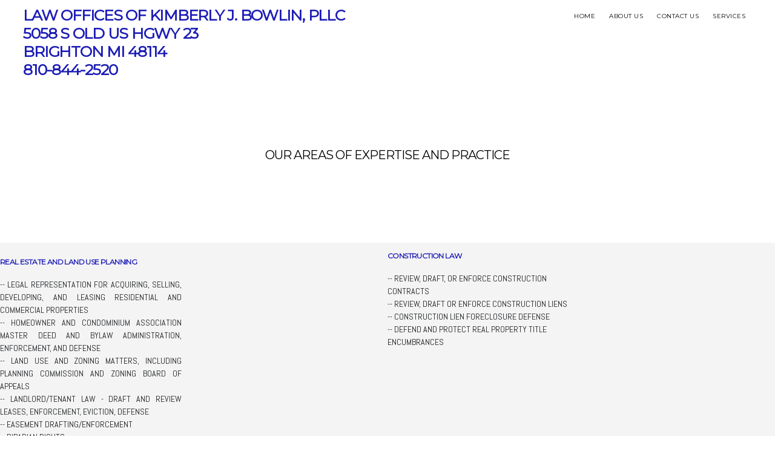

--- FILE ---
content_type: text/css; charset=utf-8
request_url: http://editor.turbify.com/static_style?v=1.5.8c&vbid=vbid-06adb4eb-9bbvgfmg&caller=live
body_size: 3373
content:
/******************************************************************************************************
 *            DYNAMIC STYLE FOR style-b46f3ccb-8jo8o4ao
 *                                 	 
 ******************************************************************************************************/
	 .style-06adb4eb-bptmglb3 .style-b46f3ccb-8jo8o4ao.master.item-box   {
		
						position: relative;
						
						background-color: rgb(255, 255, 255);
							
		}
	 .style-06adb4eb-bptmglb3 .style-b46f3ccb-8jo8o4ao .preview-item-links span:hover  ,  .style-06adb4eb-bptmglb3 .style-b46f3ccb-8jo8o4ao .preview-element.Link.hover-tester  { 
						color: rgb(67, 67, 67);
						
						background-color: rgba(147, 147, 147, 0);
							
		}
	 .style-06adb4eb-bptmglb3 .style-b46f3ccb-8jo8o4ao.master.item-box   {
		
						padding-left: 3%;
						
						width: 94%;
						
						padding-right: 3%;
							
		}
	 .style-06adb4eb-bptmglb3 .style-b46f3ccb-8jo8o4ao .preview-item-links  {
		
						text-align: center;
							
		}
	 .style-06adb4eb-bptmglb3 .style-b46f3ccb-8jo8o4ao  .preview-content-holder  {
		
						border-color: rgb(214, 214, 214);
						
						max-width: 2000px;
						
						margin-right: 0px;
						
						margin-top: 0px;
						
						margin-left: 0px;
						
						background-color: rgba(248, 248, 248, 0);
						
						text-align: left;
							
		}
	 .style-06adb4eb-bptmglb3 .style-b46f3ccb-8jo8o4ao .preview-item-links span  ,  .style-06adb4eb-bptmglb3 .style-b46f3ccb-8jo8o4ao #sr-basket-widget *  { font-size:calc( 10px + ( 10rem - 10rem ) );
						text-transform: uppercase;
						
						color: rgb(0, 0, 0);
						
						padding-bottom: 10px;
						
						border-color: rgb(246, 246, 246);
						
						letter-spacing: 0.05em;
						
						max-width: 1150px;
						
						padding-right: 10px;
						
						padding-left: 10px;
						
						padding-top: 10px;
						
						font-family: Montserrat;
						
						background-color: rgba(255, 255, 255, 0);
							
		}
	 .style-06adb4eb-bptmglb3 .style-b46f3ccb-8jo8o4ao .preview-title  ,  .style-06adb4eb-bptmglb3 .style-b46f3ccb-8jo8o4ao .preview-body h1  { font-size:calc( 10px + ( 25rem - 10rem ) );
						color: rgb(29, 29, 182);
						
						letter-spacing: 0.1em;
						
						font-weight: bold;
						
						margin-top: 10px;
						
						margin-left: 0px;
						
						font-family: Montserrat;
						
						background-color: rgba(255, 255, 255, 0);
							
		}
	 .style-06adb4eb-bptmglb3 .style-b46f3ccb-8jo8o4ao .preview-item-links.allow-bg-color  ,  .style-06adb4eb-bptmglb3 .style-b46f3ccb-8jo8o4ao .submenu  { 
						background-color: rgb(255, 255, 255);
							
		}
	 .style-06adb4eb-bptmglb3 .style-b46f3ccb-8jo8o4ao .preview-title-holder  {
		
						text-align: left;
							
		}
	 .style-06adb4eb-bptmglb3 .style-b46f3ccb-8jo8o4ao .item-content:not(.blocks_layout)  {
		
						background-color: rgba(0, 0, 0, 0);
							
		}
	 .style-06adb4eb-bptmglb3 .style-b46f3ccb-8jo8o4ao .preview-subtitle-holder  {
		
						text-align: left;
							
		}
	 .style-06adb4eb-bptmglb3 .style-b46f3ccb-8jo8o4ao .stripe-background  {
		
						margin-left: -3%;
							
		}
	 .style-06adb4eb-bptmglb3 .style-b46f3ccb-8jo8o4ao .preview-element.icon-source  {
		
						margin-right: 10px;
						
						margin-top: 10px;
						
						margin-left: 10px;
						
						width: 30px;
							
		}
	 .style-06adb4eb-bptmglb3 .style-b46f3ccb-8jo8o4ao  .preview-content-wrapper  {
		
						vertical-align: bottom;
						
						text-align: left;
							
		}
	 .style-06adb4eb-bptmglb3 .style-b46f3ccb-8jo8o4ao .middle_layout .helper-div  ,  .style-06adb4eb-bptmglb3 .style-b46f3ccb-8jo8o4ao .multi_layout .helper-div.middle-center .text-side  { 
						max-width: 1000px;
							
		}
	 .style-06adb4eb-bptmglb3 .style-b46f3ccb-8jo8o4ao .preview-subtitle  ,  .style-06adb4eb-bptmglb3 .style-b46f3ccb-8jo8o4ao .preview-body h2  { font-size:calc( 10px + ( 10rem - 10rem ) );
						text-transform: uppercase;
						
						color: rgb(67, 67, 67);
						
						letter-spacing: 0.1em;
						
						margin-right: 0px;
						
						margin-top: 5px;
						
						margin-left: 0px;
						
						font-family: Arial;
							
		}

/******************************************************************************************************
 *            UNIQUE STYLE
 *                                 	 
 ******************************************************************************************************/



















/******************************************************************************************************
 *            WEBSITE STYLE
 *                                 	 
 ******************************************************************************************************/
/******************************************************************************************************
 *            DYNAMIC STYLE FOR style-06adb4eb-mtrx6ikf
 *                                 	 
 ******************************************************************************************************/
	 .style-06adb4eb-bptmglb3 .style-06adb4eb-mtrx6ikf  .preview-content-holder  {
		
						margin-right: 0px;
						
						padding-bottom: 0px;
						
						text-align: center;
						
						max-width: 600px;
						
						padding-right: 0px;
						
						margin-top: 30px;
						
						margin-left: 0px;
						
						padding-top: 0px;
						
						margin-bottom: 30px;
						
						background-color: rgba(255, 255, 255, 0);
						
						padding-left: 0px;
							
		}
	 .style-06adb4eb-bptmglb3 .style-06adb4eb-mtrx6ikf .item-content:not(.blocks_layout)  {
		
						background-color: rgba(0, 0, 0, 0);
							
		}
	 .style-06adb4eb-bptmglb3 .style-06adb4eb-mtrx6ikf .preview-divider  {
		
						border-bottom-width: 1px;
						
						width: 10%;
							
		}
	 .style-06adb4eb-bptmglb3 .style-06adb4eb-mtrx6ikf .inner-pic  {
		
						opacity: 0.49;
						
						color: rgb(0, 0, 0);
						
		    			-webkit-filter: brightness(0.8);	
		}
	 .style-06adb4eb-bptmglb3 .style-06adb4eb-mtrx6ikf .preview-subtitle-holder  {
		
						max-width: 1050px;
							
		}
	 .style-06adb4eb-bptmglb3 .style-06adb4eb-mtrx6ikf .multi_layout .helper-div.middle-center .pic-side  {
		
						margin-left: -6%;
							
		}
	 .style-06adb4eb-bptmglb3 .style-06adb4eb-mtrx6ikf .multi_layout .helper-div.middle-center  {
		
						padding-left: 6%;
						
						padding-right: 6%;
						
						width: 88%;
							
		}
	 .style-06adb4eb-bptmglb3 .style-06adb4eb-mtrx6ikf .background-div  {
			
		}
	 .style-06adb4eb-bptmglb3 .style-06adb4eb-mtrx6ikf.master.item-box   {
		
						background-color: rgb(239, 239, 239);
							
		}
	 .style-06adb4eb-bptmglb3 .style-06adb4eb-mtrx6ikf .preview-title  ,  .style-06adb4eb-bptmglb3 .style-06adb4eb-mtrx6ikf .preview-body h1  { 
						line-height: 0.9em;
						font-size:calc( 10px + ( 20rem - 10rem ) );
						text-transform: uppercase;
						
						color: rgb(0, 0, 0);
						
						letter-spacing: 0.05em;
						
						margin-top: 10px;
						
						margin-bottom: 10px;
						
						font-family: Montserrat;
						
						background-color: rgba(255, 255, 255, 0);
							
		}
	 .style-06adb4eb-bptmglb3 .style-06adb4eb-mtrx6ikf .preview-item-links span  ,  .style-06adb4eb-bptmglb3 .style-06adb4eb-mtrx6ikf #sr-basket-widget *  { 
						border-width: 2px;
						font-size:calc( 10px + ( 12rem - 10rem ) );
						color: rgb(0, 0, 0);
						
						padding-bottom: 10px;
						
						border-color: rgb(0, 0, 0);
						
						letter-spacing: 0.1em;
						
						padding-right: 30px;
						
						margin-top: 20px;
						
						padding-left: 30px;
						
						border-radius: 18px;
						
						padding-top: 10px;
						
						font-family: Arial;
						
						background-color: rgba(0, 0, 0, 0);
							
		}
	 .style-06adb4eb-bptmglb3 .style-06adb4eb-mtrx6ikf .preview-element.icon-source  {
		
						margin-bottom: 15px;
						
						width: 60px;
							
		}
	 .style-06adb4eb-bptmglb3 .style-06adb4eb-mtrx6ikf .background-image-div  {
		
						color: rgb(0, 0, 0);
							
		}
	 .style-06adb4eb-bptmglb3 .style-06adb4eb-mtrx6ikf .preview-item-links span:before  ,  .style-06adb4eb-bptmglb3 .style-06adb4eb-mtrx6ikf .effect-tester  { 
						background-color: rgb(0, 0, 0);
							
		}
	 .style-06adb4eb-bptmglb3 .style-06adb4eb-mtrx6ikf .preview-body-holder  {
		
						max-width: 800px;
							
		}
	 .style-06adb4eb-bptmglb3 .style-06adb4eb-mtrx6ikf  .preview-content-wrapper  {
		
						text-align: center;
						
						vertical-align: middle;
							
		}
	 .style-06adb4eb-bptmglb3 .style-06adb4eb-mtrx6ikf .preview-item-links span:hover  ,  .style-06adb4eb-bptmglb3 .style-06adb4eb-mtrx6ikf .preview-element.Link.hover-tester  { 
						color: rgb(255, 255, 255);
						
						background-color: rgba(0, 0, 0, 0);
							
		}
	 .style-06adb4eb-bptmglb3 .style-06adb4eb-mtrx6ikf .inner-pic-holder  {
		
						background-color: rgb(255, 255, 255);
							
		}
	 .style-06adb4eb-bptmglb3 .style-06adb4eb-mtrx6ikf .preview-icon-holder  {
		
						margin-bottom: 40px;
							
		}
	 .style-06adb4eb-bptmglb3 .style-06adb4eb-mtrx6ikf .preview-body  {
		
						line-height: 1.6em;
						font-size:calc( 10px + ( 16rem - 10rem ) );
						color: rgb(0, 0, 0);
						
						max-width: 800px;
						
						margin-top: 10px;
						
						margin-bottom: 10px;
						
						font-family: Arial;
							
		}
	
	 .style-06adb4eb-bptmglb3 .style-06adb4eb-mtrx6ikf .middle_layout .helper-div  ,  .style-06adb4eb-bptmglb3 .style-06adb4eb-mtrx6ikf .multi_layout .helper-div.middle-center .text-side  { 
						max-width: 1000px;
							
		}
	 .style-06adb4eb-bptmglb3 .style-06adb4eb-mtrx6ikf .preview-subtitle  ,  .style-06adb4eb-bptmglb3 .style-06adb4eb-mtrx6ikf .preview-body h2  { 
						font-family: Montserrat;
						font-size:calc( 10px + ( 14rem - 10rem ) );
						color: rgb(0, 0, 0);
						
						letter-spacing: 0.0em;
						
						margin-right: 0px;
						
						margin-top: 10px;
						
						margin-left: 0px;
						
						margin-bottom: 10px;
						
						line-height: 1.6em;
							
		}

/******************************************************************************************************
 *            UNIQUE STYLE
 *                                 	 
 ******************************************************************************************************/
 .style-06adb4eb-mtrx6ikf #vbid-06adb4eb-ohq7q3ss .preview-content-holder{
				
							text-align : center;
					
				}


 .style-06adb4eb-mtrx6ikf #vbid-06adb4eb-w0bb6b3y.inner-pic{
				
							background-position : 50% 50%;
					
				} .style-06adb4eb-mtrx6ikf #vbid-06adb4eb-i24anjyj.inner-pic{
				
							background-position : 49.2685470581055% 69.2805786132813%;
					
				}











 .style-06adb4eb-mtrx6ikf #vbid-06adb4eb-ohq7q3ss .preview-content-wrapper{
				
							text-align : center;
					
				}










/******************************************************************************************************
 *            WEBSITE STYLE
 *                                 	 
 ******************************************************************************************************/
/******************************************************************************************************
 *            DYNAMIC STYLE FOR style-b46f3ccb-uzj9uclt
 *                                 	 
 ******************************************************************************************************/
	 .style-06adb4eb-bptmglb3 .style-b46f3ccb-uzj9uclt.master.item-box   {
		
						background-color: rgb(40, 40, 40);
							
		}
	 .style-06adb4eb-bptmglb3 .style-b46f3ccb-uzj9uclt .preview-title  ,  .style-06adb4eb-bptmglb3 .style-b46f3ccb-uzj9uclt .preview-body h1  { font-size:calc( 10px + ( 16rem - 10rem ) );
						text-transform: uppercase;
						
						color: rgb(220, 220, 220);
						
						letter-spacing: 0em;
						
						margin-right: 0px;
						
						margin-top: 20px;
						
						margin-left: 0px;
						
						margin-bottom: 5px;
						
						font-family: Oswald;
						
						background-color: rgba(11, 11, 11, 0);
							
		}
	 .style-06adb4eb-bptmglb3 .style-b46f3ccb-uzj9uclt .preview-link-img  {
		
						width: 30px;
						
						margin: 7px;
							
		}
	 .style-06adb4eb-bptmglb3 .style-b46f3ccb-uzj9uclt.master.item-box   {
		
						padding-left: 0%;
						
						width: 100%;
						
						padding-right: 0%;
							
		}
	 .style-06adb4eb-bptmglb3 .style-b46f3ccb-uzj9uclt .preview-subtitle  ,  .style-06adb4eb-bptmglb3 .style-b46f3ccb-uzj9uclt .preview-body h2  { 
						line-height: 1.2em;
						font-size:calc( 10px + ( 12rem - 10rem ) );
						text-transform: uppercase;
						
						color: rgb(142, 142, 142);
						
						letter-spacing: 0.0em;
						
						margin-right: 0px;
						
						margin-top: 5px;
						
						margin-left: 0px;
						
						font-family: Arial;
						
						background-color: rgba(0, 0, 0, 0);
							
		}
	 .style-06adb4eb-bptmglb3 .style-b46f3ccb-uzj9uclt  .preview-content-holder  {
		
						text-align: center;
						
						max-width: 500px;
						
						margin-right: 0px;
						
						margin-top: 40px;
						
						margin-left: 0px;
						
						margin-bottom: 40px;
						
						background-color: rgba(246, 239, 217, 0);
							
		}
	 .style-06adb4eb-bptmglb3 .style-b46f3ccb-uzj9uclt .preview-item-links span  ,  .style-06adb4eb-bptmglb3 .style-b46f3ccb-uzj9uclt #sr-basket-widget *  { 
						color: #ffffff;
						
						font-family: Arial;
						font-size:calc( 10px + ( 13rem - 10rem ) );	
		}
	 .style-06adb4eb-bptmglb3 .style-b46f3ccb-uzj9uclt .preview-title-holder  {
		
						text-align: left;
							
		}
	 .style-06adb4eb-bptmglb3 .style-b46f3ccb-uzj9uclt .item-content:not(.blocks_layout)  {
		
						background-color: rgb(40, 40, 40);
							
		}
	 .style-06adb4eb-bptmglb3 .style-b46f3ccb-uzj9uclt .preview-subtitle-holder  {
		
						text-align: center;
							
		}
	 .style-06adb4eb-bptmglb3 .style-b46f3ccb-uzj9uclt .preview-body  {
		
						color: rgb(104, 104, 104);
						
						margin-bottom: 5px;
						font-size:calc( 10px + ( 14rem - 10rem ) );
						background-color: rgba(255, 255, 255, 0);
						
						margin-top: 5px;
							
		}
	 .style-06adb4eb-bptmglb3 .style-b46f3ccb-uzj9uclt .preview-element.icon-source  {
		
						color: rgb(255, 255, 255);
						
						padding-right: 0px;
						
						margin-top: 0px;
						
						padding-left: 0px;
						
						margin-bottom: 0px;
						
						width: 50px;
							
		}
	 .style-06adb4eb-bptmglb3 .style-b46f3ccb-uzj9uclt .preview-social-holder  {
		
						margin-bottom: 10px;
						
						margin-top: 20px;
						
						margin-left: 5px;
						
						margin-right: 5px;
							
		}
	 .style-06adb4eb-bptmglb3 .style-b46f3ccb-uzj9uclt .preview-body-holder  {
		
						text-align: left;
							
		}
	 .style-06adb4eb-bptmglb3 .style-b46f3ccb-uzj9uclt  .preview-content-wrapper  {
		
						text-align: center;
							
		}
	 .style-06adb4eb-bptmglb3 .style-b46f3ccb-uzj9uclt .stripe-background  {
		
						margin-top: -5px;
						
						margin-left: 0%;
							
		}
	 .style-06adb4eb-bptmglb3 .style-b46f3ccb-uzj9uclt .middle_layout .helper-div  ,  .style-06adb4eb-bptmglb3 .style-b46f3ccb-uzj9uclt .multi_layout .helper-div.middle-center .text-side  { 
						max-width: 1000px;
							
		}
	 .style-06adb4eb-bptmglb3 .style-b46f3ccb-uzj9uclt .background-div  {
		
						color: rgb(255, 255, 255);
							
		}

/******************************************************************************************************
 *            UNIQUE STYLE
 *                                 	 
 ******************************************************************************************************/





















/******************************************************************************************************
 *            WEBSITE STYLE
 *                                 	 
 ******************************************************************************************************/
/******************************************************************************************************
 *            DYNAMIC STYLE FOR style-06adb4eb-bptmglb3
 *                                 	 
 ******************************************************************************************************/
	 .master .style-06adb4eb-bptmglb3 .title-holder  {
		
						text-align: center;
							
		}
	 .master .style-06adb4eb-bptmglb3 .preview.image-cover  {
		
						min-height: 250px;
							
		}
	 .master .style-06adb4eb-bptmglb3 .Title  ,  .master .style-06adb4eb-bptmglb3 .Body h1  { font-size:calc( 10px + ( 37rem - 10rem ) );
						color: rgb(0, 0, 0);
						
						margin-right: 50px;
						
						margin-top: 30px;
						
						margin-left: 50px;
						
						font-family: ff-tisa-web-pro;
							
		}
	 .master .style-06adb4eb-bptmglb3  .preview-content-holder  {
		
						text-align: left;
						
						max-width: 400px;
						
						margin-right: 20px;
						
						margin-top: 20px;
						
						margin-left: 20px;
						
						margin-bottom: 20px;
						
						background-color: rgba(255, 255, 255, 0);
							
		}
	 .master .style-06adb4eb-bptmglb3 .item-content:not(.blocks_layout)  {
		
						background-color: rgba(212, 212, 212, 0);
							
		}
	 .master .style-06adb4eb-bptmglb3 .item-links span  {
		
						font-style: italic;
						font-size:calc( 10px + ( 20rem - 10rem ) );
						color: rgb(255, 255, 255);
						
						padding-bottom: 10px;
						
						letter-spacing: 0.1em;
						
						max-width: 500px;
						
						padding-right: 20px;
						
						margin-top: 20px;
						
						padding-left: 20px;
						
						padding-top: 10px;
						
						margin-bottom: 20px;
						
						font-family: 'Times New Roman';
						
						background-color: rgb(66, 117, 83);
						
						margin-left: 50px;
							
		}
	 .master .style-06adb4eb-bptmglb3 .preview-title  ,  .master .style-06adb4eb-bptmglb3 .preview-body h1  { 
						line-height: 1.1em;
						font-size:calc( 10px + ( 20rem - 10rem ) );
						color: rgb(0, 0, 0);
						
						letter-spacing: 0em;
						
						margin-top: 20px;
						
						margin-bottom: 5px;
						
						font-family: 'Times New Roman';
							
		}
	 .master .style-06adb4eb-bptmglb3 .Quote  {
		
						margin-right: 50px;
						
						font-family: 'Times New Roman';
						
						margin-left: 50px;
						
						font-style: italic;
							
		}
	 .master .style-06adb4eb-bptmglb3 .preview-item-links span  ,  .master .style-06adb4eb-bptmglb3 #sr-basket-widget *  { 
						font-family: 'Times New Roman';
						font-size:calc( 10px + ( 16rem - 10rem ) );
						color: rgb(50, 50, 50);
						
						padding-bottom: 10px;
						
						border-color: rgb(147, 147, 147);
						
						letter-spacing: 0.1em;
						
						padding-right: 15px;
						
						margin-top: 20px;
						
						padding-left: 15px;
						
						padding-top: 10px;
						
						margin-bottom: 20px;
						
						border-width: 1px;
						
						background-color: rgba(159, 14, 14, 0);
							
		}
	 .master .style-06adb4eb-bptmglb3 .quote-author  {
		
						font-style: italic;
						font-size:calc( 10px + ( 23rem - 10rem ) );
						color: rgb(124, 124, 124);
						
						margin-right: 50px;
						
						margin-left: 50px;
						
						font-family: 'Times New Roman';
							
		}
	 .master .style-06adb4eb-bptmglb3 .item-links  {
		
						text-align: center;
							
		}
	 .master .style-06adb4eb-bptmglb3 .preview-element.icon-source  {
		
						width: 50px;
							
		}
	 .master .style-06adb4eb-bptmglb3 .body-holder  {
		
						text-align: justify;
							
		}
	 .master .style-06adb4eb-bptmglb3 .Body  {
		
						margin-bottom: 20px;
						
						line-height: 1.4em;
						font-size:calc( 10px + ( 14rem - 10rem ) );
						margin-left: 50px;
						
						margin-right: 50px;
							
		}
	 .master .style-06adb4eb-bptmglb3 .Subtitle  ,  .master .style-06adb4eb-bptmglb3 .Body h2  { 
						font-style: italic;
						font-size:calc( 10px + ( 22rem - 10rem ) );
						letter-spacing: 0.05em;
						
						margin-right: 50px;
						
						margin-top: 15px;
						
						margin-left: 50px;
						
						margin-bottom: 15px;
						
						font-family: ff-tisa-web-pro;
							
		}
	 .master .style-06adb4eb-bptmglb3 .page-image-cover  {
		
						margin-bottom: 30px;
							
		}
	 .master .style-06adb4eb-bptmglb3 .title-wrapper  {
		
						max-width: 1124px;
							
		}
	 .master .style-06adb4eb-bptmglb3 .subtitle-wrapper  {
		
						max-width: 1114px;
							
		}
	 .master .style-06adb4eb-bptmglb3  .preview-content-wrapper  {
		
						text-align: left;
							
		}
	 .master .style-06adb4eb-bptmglb3 .body-wrapper  {
		
						max-width: 700px;
							
		}
	 .master .style-06adb4eb-bptmglb3 .preview-item-links span:hover  ,  .master .style-06adb4eb-bptmglb3 .preview-element.Link.hover-tester  { 
						background-color: rgba(0, 0, 0, 0);
						
						color: rgb(0, 0, 0);
							
		}
	 .master .style-06adb4eb-bptmglb3 .subtitle-holder  {
		
						text-align: center;
							
		}
	 .master .style-06adb4eb-bptmglb3 .preview-body  {
		
						font-family: Arial;
						font-size:calc( 10px + ( 12rem - 10rem ) );
						color: rgb(34, 34, 34);
						
						max-width: 500px;
						
						margin-top: 10px;
						
						margin-bottom: 10px;
						
						line-height: 1.6em;
							
		}
	
	 .master .style-06adb4eb-bptmglb3 .preview-subtitle  ,  .master .style-06adb4eb-bptmglb3 .preview-body h2  { 
						line-height: 1.2em;
						font-size:calc( 10px + ( 14rem - 10rem ) );
						color: rgb(35, 35, 35);
						
						letter-spacing: 0.1em;
						
						margin-right: 0px;
						
						margin-left: 0px;
						
						margin-bottom: 5px;
						
						font-family: 'Roboto Slab Light';
							
		}

/******************************************************************************************************
 *            UNIQUE STYLE
 *                                 	 
 ******************************************************************************************************/




























/******************************************************************************************************
 *            WEBSITE STYLE
 *                                 	 
 ******************************************************************************************************/
/******************************************************************************************************
 *            DYNAMIC STYLE FOR style-06adb4eb-zygdmjcw
 *                                 	 
 ******************************************************************************************************/
	 .style-06adb4eb-bptmglb3 .style-06adb4eb-zygdmjcw .title-holder  {
		
						text-align: center;
							
		}
	 .style-06adb4eb-bptmglb3 .style-06adb4eb-zygdmjcw .Title  ,  .style-06adb4eb-bptmglb3 .style-06adb4eb-zygdmjcw .Body h1  { 
						color: #8a7373;
						font-size:calc( 10px + ( 36rem - 10rem ) );
						font-family: open-sans;
						
						letter-spacing: 0.15em;
						
						font-weight: bold;
							
		}
	 .style-06adb4eb-bptmglb3 .style-06adb4eb-zygdmjcw  .preview-content-holder  {
		
						margin-right: 0px;
						
						padding-bottom: 0px;
						
						text-align: left;
						
						max-width: 300px;
						
						padding-right: 0px;
						
						margin-top: 15px;
						
						margin-left: 0px;
						
						padding-top: 0px;
						
						margin-bottom: 30px;
						
						border-color: rgb(60, 60, 60);
						
						padding-left: 0px;
							
		}
	 .style-06adb4eb-bptmglb3 .style-06adb4eb-zygdmjcw .item-content:not(.blocks_layout)  {
		
						background-color: rgba(0, 0, 0, 0);
							
		}
	 .style-06adb4eb-bptmglb3 .style-06adb4eb-zygdmjcw .preview-divider  {
		
						margin-bottom: 5px;
						
						margin-top: 5px;
						
						width: 10%;
							
		}
	 .style-06adb4eb-bptmglb3 .style-06adb4eb-zygdmjcw #pagination-holder  {
		
						font-style: italic;
						font-size:calc( 10px + ( 17rem - 10rem ) );
						font-family: 'Times New Roman';
						
						color: rgb(76, 76, 76);
						
						padding-bottom: 5px;
						
						border-color: rgb(85, 85, 85);
						
						padding-right: 15px;
						
						padding-left: 15px;
						
						padding-top: 5px;
						
						margin-bottom: 40px;
						
						border-width: 1px;
							
		}
	 .style-06adb4eb-bptmglb3 .style-06adb4eb-zygdmjcw .background-div  {
			
		}
	 .style-06adb4eb-bptmglb3 .style-06adb4eb-zygdmjcw.master.item-box   {
		
						background-color: rgb(244, 244, 244);
							
		}
	 .style-06adb4eb-bptmglb3 .style-06adb4eb-zygdmjcw .preview-title  ,  .style-06adb4eb-bptmglb3 .style-06adb4eb-zygdmjcw .preview-body h1  { 
						font-family: Montserrat;
						font-size:calc( 10px + ( 12rem - 10rem ) );
						color: rgb(29, 29, 182);
						
						letter-spacing: 0.0em;
						
						font-weight: bold;
						
						margin-top: 0px;
						
						line-height: 1.2em;
							
		}
	 .style-06adb4eb-bptmglb3 .style-06adb4eb-zygdmjcw.master.item-box   {
		
						padding-left: 0%;
						
						width: 100%;
						
						padding-right: 0%;
							
		}
	 .style-06adb4eb-bptmglb3 .style-06adb4eb-zygdmjcw .preview-item-links span  ,  .style-06adb4eb-bptmglb3 .style-06adb4eb-zygdmjcw #sr-basket-widget *  { 
						font-family: Arial;
						font-size:calc( 10px + ( 12rem - 10rem ) );
						color: rgb(99, 99, 99);
						
						padding-bottom: 10px;
						
						border-color: rgb(122, 122, 122);
						
						letter-spacing: 0.1em;
						
						padding-right: 15px;
						
						margin-top: 15px;
						
						padding-left: 15px;
						
						padding-top: 10px;
						
						margin-bottom: 30px;
						
						border-width: 1px;
						
						background-color: rgba(15, 43, 67, 0);
							
		}
	 .style-06adb4eb-bptmglb3 .style-06adb4eb-zygdmjcw .blocks-preview-body  {
		
						margin-bottom: 10px;
						
						line-height: 1.5em;
							
		}
	 .style-06adb4eb-bptmglb3 .style-06adb4eb-zygdmjcw .stripe-background  {
		
						margin-left: 0%;
							
		}
	 .style-06adb4eb-bptmglb3 .style-06adb4eb-zygdmjcw .preview-element.icon-source  {
		
						padding-top: 0px;
						
						margin-bottom: 0px;
						
						margin-top: 0px;
						
						width: 60px;
							
		}
	 .style-06adb4eb-bptmglb3 .style-06adb4eb-zygdmjcw .blocks-preview-content-holder  {
		
						text-align: center;
						
						margin-top: 40px;
							
		}
	 .style-06adb4eb-bptmglb3 .style-06adb4eb-zygdmjcw .Subtitle  ,  .style-06adb4eb-bptmglb3 .style-06adb4eb-zygdmjcw .Body h2  { 
						font-family: ralewaythin;
						font-size:calc( 10px + ( 22rem - 10rem ) );	
		}
	 .style-06adb4eb-bptmglb3 .style-06adb4eb-zygdmjcw.item-box > .item-wrapper   {
		
						max-width: 2000px;
							
		}
	 .style-06adb4eb-bptmglb3 .style-06adb4eb-zygdmjcw .blocks-preview-subtitle  {
		font-size:calc( 10px + ( 15rem - 10rem ) );
						text-transform: uppercase;
						
						color: rgb(0, 0, 0);
						
						letter-spacing: 0.05em;
						
						margin-top: 10px;
						
						margin-bottom: 10px;
						
						font-family: Montserrat;
							
		}
	 .style-06adb4eb-bptmglb3 .style-06adb4eb-zygdmjcw .preview-icon-holder  {
		
		    			-webkit-filter: invert(0%);filter: invert(0%);	
		}
	 .style-06adb4eb-bptmglb3 .style-06adb4eb-zygdmjcw  .preview-content-wrapper  {
		
						text-align: left;
						
						vertical-align: middle;
							
		}
	 .style-06adb4eb-bptmglb3 .style-06adb4eb-zygdmjcw .preview-price  {
		
						font-family: Arial;
							
		}
	 .style-06adb4eb-bptmglb3 .style-06adb4eb-zygdmjcw .preview-item-links span:hover  ,  .style-06adb4eb-bptmglb3 .style-06adb4eb-zygdmjcw .preview-element.Link.hover-tester  { 
						color: rgb(0, 0, 0);
						
						background-color: rgba(0, 0, 0, 0);
							
		}
	 .style-06adb4eb-bptmglb3 .style-06adb4eb-zygdmjcw .subtitle-holder  {
		
						text-align: center;
							
		}
	 .style-06adb4eb-bptmglb3 .style-06adb4eb-zygdmjcw .inner-pic-holder  {
		
						background-color: rgba(0, 0, 0, 0);
							
		}
	 .style-06adb4eb-bptmglb3 .style-06adb4eb-zygdmjcw .blocks-preview-divider  {
		
						border-bottom-width: 1px;
						
						width: 10%;
							
		}
	 .style-06adb4eb-bptmglb3 .style-06adb4eb-zygdmjcw .blocks-preview-content-wrapper  {
		
						text-align: center;
							
		}
	 .style-06adb4eb-bptmglb3 .style-06adb4eb-zygdmjcw .blocks-preview-title  {
		
						line-height: 1.1em;
						font-size:calc( 10px + ( 18rem - 10rem ) );
						text-transform: uppercase;
						
						letter-spacing: 0.0em;
						
						margin-top: 10px;
						
						margin-bottom: 20px;
						
						font-family: Montserrat;
							
		}
	 .style-06adb4eb-bptmglb3 .style-06adb4eb-zygdmjcw .preview-body  {
		
						line-height: 1.5em;
						font-size:calc( 10px + ( 14rem - 10rem ) );
						color: rgb(27, 29, 32);
						
						max-width: 500px;
						
						margin-right: 0px;
						
						margin-top: 20px;
						
						margin-bottom: 10px;
						
						font-family: Arial;
							
		}
	
	 .style-06adb4eb-bptmglb3 .style-06adb4eb-zygdmjcw .pic-side:after  ,  .style-06adb4eb-bptmglb3 .style-06adb4eb-zygdmjcw .item-effect-tester  ,  .style-06adb4eb-bptmglb3 .style-06adb4eb-zygdmjcw .sub.item-box:after  { 
						background-color: rgb(255, 255, 255);
							
		}
	 .style-06adb4eb-bptmglb3 .style-06adb4eb-zygdmjcw .preview-subtitle  ,  .style-06adb4eb-bptmglb3 .style-06adb4eb-zygdmjcw .preview-body h2  { 
						font-family: Abel;
						font-size:calc( 10px + ( 14rem - 10rem ) );
						color: rgb(60, 60, 60);
						
						letter-spacing: 0.35em;
						
						margin-right: 0px;
						
						margin-top: 10px;
						
						margin-left: 0px;
						
						margin-bottom: 10px;
						
						line-height: 1.4em;
							
		}

/******************************************************************************************************
 *            UNIQUE STYLE
 *                                 	 
 ******************************************************************************************************/


































/******************************************************************************************************
 *            WEBSITE STYLE
 *                                 	 
 ******************************************************************************************************/
/******************************************************************************************************
 *            DYNAMIC STYLE FOR style-b46f3ccb-d2bgnenh
 *                                 	 
 ******************************************************************************************************/
	 .style-06adb4eb-bptmglb3 .style-b46f3ccb-d2bgnenh .Body  {
		font-size:calc( 10px + ( 12rem - 10rem ) );
						max-width: 650px;
						
						margin-right: 20px;
						
						margin-left: 20px;
						
						margin-bottom: 10px;
						
						line-height: 1.4em;
							
		}
	 .style-06adb4eb-bptmglb3 .style-b46f3ccb-d2bgnenh .Subtitle  ,  .style-06adb4eb-bptmglb3 .style-b46f3ccb-d2bgnenh .Body h2  { font-size:calc( 10px + ( 15rem - 10rem ) );
						color: rgb(110, 110, 110);
						
						max-width: 650px;
						
						letter-spacing: 0.1em;
						
						margin-right: 20px;
						
						margin-top: 15px;
						
						margin-left: 20px;
						
						margin-bottom: 15px;
						
						font-family: Arial;
							
		}
	 .style-06adb4eb-bptmglb3 .style-b46f3ccb-d2bgnenh .quote-holder  {
		
						margin-bottom: 45px;
						
						margin-top: 35px;
							
		}
	 .style-06adb4eb-bptmglb3 .style-b46f3ccb-d2bgnenh .Title  ,  .style-06adb4eb-bptmglb3 .style-b46f3ccb-d2bgnenh .Body h1  { font-size:calc( 10px + ( 22rem - 10rem ) );
						color: rgb(0, 0, 0);
						
						max-width: 650px;
						
						letter-spacing: 0.05em;
						
						margin-right: 20px;
						
						margin-top: 30px;
						
						margin-left: 20px;
						
						font-family: Montserrat;
							
		}
	 .style-06adb4eb-bptmglb3 .style-b46f3ccb-d2bgnenh .link-wrapper  {
		
						max-width: 1058px;
							
		}
	 .style-06adb4eb-bptmglb3 .style-b46f3ccb-d2bgnenh .Quote  {
		
						margin-right: 50px;
						
						font-family: 'Times New Roman';
						font-size:calc( 10px + ( 19rem - 10rem ) );
						margin-left: 50px;
						
						font-style: italic;
							
		}
	
	 .style-06adb4eb-bptmglb3 .style-b46f3ccb-d2bgnenh .quote-author  {
		
						font-style: italic;
						font-size:calc( 10px + ( 19rem - 10rem ) );
						color: rgb(124, 124, 124);
						
						margin-right: 50px;
						
						margin-top: 10px;
						
						margin-left: 50px;
						
						font-family: 'Times New Roman';
							
		}
	 .style-06adb4eb-bptmglb3 .style-b46f3ccb-d2bgnenh .title-wrapper  {
		
						max-width: 1180px;
							
		}
	 .style-06adb4eb-bptmglb3 .style-b46f3ccb-d2bgnenh .item-links span  {
		
						border-width: 1px;
						font-size:calc( 10px + ( 13rem - 10rem ) );
						color: rgb(0, 0, 0);
						
						padding-bottom: 10px;
						
						letter-spacing: 0.1em;
						
						padding-right: 15px;
						
						margin-top: 20px;
						
						padding-left: 15px;
						
						padding-top: 10px;
						
						margin-bottom: 20px;
						
						font-family: Arial;
						
						background-color: rgba(66, 117, 83, 0);
						
						margin-left: 50px;
							
		}
	 .style-06adb4eb-bptmglb3 .style-b46f3ccb-d2bgnenh .subtitle-wrapper  {
		
						max-width: 1180px;
							
		}
	 .style-06adb4eb-bptmglb3 .style-b46f3ccb-d2bgnenh .body-wrapper  {
		
						max-width: 1032px;
							
		}
	 .style-b46f3ccb-d2bgnenh.master.container > #children  {
		
						background-color: rgba(0, 0, 0, 0);
							
		}

/******************************************************************************************************
 *            UNIQUE STYLE
 *                                 	 
 ******************************************************************************************************/




















/******************************************************************************************************
 *            WEBSITE STYLE
 *                                 	 
 ******************************************************************************************************/

	
	
	
			.master.container.website-style .master.item-box:not(.custom) .preview-title:not(.custom) , 
			.master.container.website-style .master.item-box:not(.custom) .blocks-preview-title:not(.custom) { 
						font-family: Montserrat;
				
						letter-spacing: -0.05em;
				
						line-height: 1.2em;
					
		}
	
	
	
			.master.container.website-style .master.item-box:not(.custom) .preview-element.Link:not(.custom)  {
		
						font-family: Montserrat;
				
						letter-spacing: -0.0em;
				
						border-width: 0px;
				
						border-radius: 0px;
					
		}
	
	
	
			.master.container.website-style .master.item-box:not(.custom) .preview-subtitle:not(.custom) , 
			.master.container.website-style .master.item-box:not(.custom) .blocks-preview-subtitle:not(.custom) { 
						font-family: Montserrat;
				
						letter-spacing: 0.0em;
					
		}
	
	
	
			.master.container.website-style .master.item-box:not(.custom) .preview-body:not(.custom) , 
			.master.container.website-style .master.item-box:not(.custom) .blocks-preview-body:not(.custom) { 
						font-family: Abel;
				
						line-height: 1.5em;
					
		}